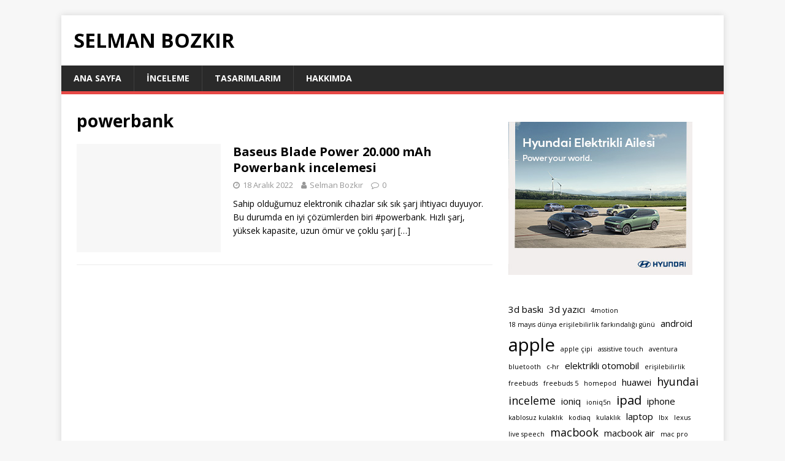

--- FILE ---
content_type: text/html; charset=UTF-8
request_url: https://selmanbozkir.com/tag/powerbank/
body_size: 9997
content:
<!DOCTYPE html>
<html class="no-js" lang="tr">
<head>
<meta charset="UTF-8">
<meta name="viewport" content="width=device-width, initial-scale=1.0">
<link rel="profile" href="http://gmpg.org/xfn/11" />
<title>powerbank &#8211; Selman Bozkır</title>
<meta name='robots' content='max-image-preview:large' />
<link rel='dns-prefetch' href='//www.googletagmanager.com' />
<link rel='dns-prefetch' href='//stats.wp.com' />
<link rel='dns-prefetch' href='//fonts.googleapis.com' />
<link rel="alternate" type="application/rss+xml" title="Selman Bozkır &raquo; akışı" href="https://selmanbozkir.com/feed/" />
<link rel="alternate" type="application/rss+xml" title="Selman Bozkır &raquo; yorum akışı" href="https://selmanbozkir.com/comments/feed/" />
<link rel="alternate" type="application/rss+xml" title="Selman Bozkır &raquo; powerbank etiket akışı" href="https://selmanbozkir.com/tag/powerbank/feed/" />
<style id='wp-img-auto-sizes-contain-inline-css' type='text/css'>
img:is([sizes=auto i],[sizes^="auto," i]){contain-intrinsic-size:3000px 1500px}
/*# sourceURL=wp-img-auto-sizes-contain-inline-css */
</style>
<style id='wp-emoji-styles-inline-css' type='text/css'>

	img.wp-smiley, img.emoji {
		display: inline !important;
		border: none !important;
		box-shadow: none !important;
		height: 1em !important;
		width: 1em !important;
		margin: 0 0.07em !important;
		vertical-align: -0.1em !important;
		background: none !important;
		padding: 0 !important;
	}
/*# sourceURL=wp-emoji-styles-inline-css */
</style>
<link rel='stylesheet' id='wp-block-library-css' href='https://selmanbozkir.com/wp-includes/css/dist/block-library/style.min.css?ver=6.9' type='text/css' media='all' />
<style id='wp-block-calendar-inline-css' type='text/css'>
.wp-block-calendar{text-align:center}.wp-block-calendar td,.wp-block-calendar th{border:1px solid;padding:.25em}.wp-block-calendar th{font-weight:400}.wp-block-calendar caption{background-color:inherit}.wp-block-calendar table{border-collapse:collapse;width:100%}.wp-block-calendar table.has-background th{background-color:inherit}.wp-block-calendar table.has-text-color th{color:inherit}.wp-block-calendar :where(table:not(.has-text-color)){color:#40464d}.wp-block-calendar :where(table:not(.has-text-color)) td,.wp-block-calendar :where(table:not(.has-text-color)) th{border-color:#ddd}:where(.wp-block-calendar table:not(.has-background) th){background:#ddd}
/*# sourceURL=https://selmanbozkir.com/wp-includes/blocks/calendar/style.min.css */
</style>
<style id='wp-block-image-inline-css' type='text/css'>
.wp-block-image>a,.wp-block-image>figure>a{display:inline-block}.wp-block-image img{box-sizing:border-box;height:auto;max-width:100%;vertical-align:bottom}@media not (prefers-reduced-motion){.wp-block-image img.hide{visibility:hidden}.wp-block-image img.show{animation:show-content-image .4s}}.wp-block-image[style*=border-radius] img,.wp-block-image[style*=border-radius]>a{border-radius:inherit}.wp-block-image.has-custom-border img{box-sizing:border-box}.wp-block-image.aligncenter{text-align:center}.wp-block-image.alignfull>a,.wp-block-image.alignwide>a{width:100%}.wp-block-image.alignfull img,.wp-block-image.alignwide img{height:auto;width:100%}.wp-block-image .aligncenter,.wp-block-image .alignleft,.wp-block-image .alignright,.wp-block-image.aligncenter,.wp-block-image.alignleft,.wp-block-image.alignright{display:table}.wp-block-image .aligncenter>figcaption,.wp-block-image .alignleft>figcaption,.wp-block-image .alignright>figcaption,.wp-block-image.aligncenter>figcaption,.wp-block-image.alignleft>figcaption,.wp-block-image.alignright>figcaption{caption-side:bottom;display:table-caption}.wp-block-image .alignleft{float:left;margin:.5em 1em .5em 0}.wp-block-image .alignright{float:right;margin:.5em 0 .5em 1em}.wp-block-image .aligncenter{margin-left:auto;margin-right:auto}.wp-block-image :where(figcaption){margin-bottom:1em;margin-top:.5em}.wp-block-image.is-style-circle-mask img{border-radius:9999px}@supports ((-webkit-mask-image:none) or (mask-image:none)) or (-webkit-mask-image:none){.wp-block-image.is-style-circle-mask img{border-radius:0;-webkit-mask-image:url('data:image/svg+xml;utf8,<svg viewBox="0 0 100 100" xmlns="http://www.w3.org/2000/svg"><circle cx="50" cy="50" r="50"/></svg>');mask-image:url('data:image/svg+xml;utf8,<svg viewBox="0 0 100 100" xmlns="http://www.w3.org/2000/svg"><circle cx="50" cy="50" r="50"/></svg>');mask-mode:alpha;-webkit-mask-position:center;mask-position:center;-webkit-mask-repeat:no-repeat;mask-repeat:no-repeat;-webkit-mask-size:contain;mask-size:contain}}:root :where(.wp-block-image.is-style-rounded img,.wp-block-image .is-style-rounded img){border-radius:9999px}.wp-block-image figure{margin:0}.wp-lightbox-container{display:flex;flex-direction:column;position:relative}.wp-lightbox-container img{cursor:zoom-in}.wp-lightbox-container img:hover+button{opacity:1}.wp-lightbox-container button{align-items:center;backdrop-filter:blur(16px) saturate(180%);background-color:#5a5a5a40;border:none;border-radius:4px;cursor:zoom-in;display:flex;height:20px;justify-content:center;opacity:0;padding:0;position:absolute;right:16px;text-align:center;top:16px;width:20px;z-index:100}@media not (prefers-reduced-motion){.wp-lightbox-container button{transition:opacity .2s ease}}.wp-lightbox-container button:focus-visible{outline:3px auto #5a5a5a40;outline:3px auto -webkit-focus-ring-color;outline-offset:3px}.wp-lightbox-container button:hover{cursor:pointer;opacity:1}.wp-lightbox-container button:focus{opacity:1}.wp-lightbox-container button:focus,.wp-lightbox-container button:hover,.wp-lightbox-container button:not(:hover):not(:active):not(.has-background){background-color:#5a5a5a40;border:none}.wp-lightbox-overlay{box-sizing:border-box;cursor:zoom-out;height:100vh;left:0;overflow:hidden;position:fixed;top:0;visibility:hidden;width:100%;z-index:100000}.wp-lightbox-overlay .close-button{align-items:center;cursor:pointer;display:flex;justify-content:center;min-height:40px;min-width:40px;padding:0;position:absolute;right:calc(env(safe-area-inset-right) + 16px);top:calc(env(safe-area-inset-top) + 16px);z-index:5000000}.wp-lightbox-overlay .close-button:focus,.wp-lightbox-overlay .close-button:hover,.wp-lightbox-overlay .close-button:not(:hover):not(:active):not(.has-background){background:none;border:none}.wp-lightbox-overlay .lightbox-image-container{height:var(--wp--lightbox-container-height);left:50%;overflow:hidden;position:absolute;top:50%;transform:translate(-50%,-50%);transform-origin:top left;width:var(--wp--lightbox-container-width);z-index:9999999999}.wp-lightbox-overlay .wp-block-image{align-items:center;box-sizing:border-box;display:flex;height:100%;justify-content:center;margin:0;position:relative;transform-origin:0 0;width:100%;z-index:3000000}.wp-lightbox-overlay .wp-block-image img{height:var(--wp--lightbox-image-height);min-height:var(--wp--lightbox-image-height);min-width:var(--wp--lightbox-image-width);width:var(--wp--lightbox-image-width)}.wp-lightbox-overlay .wp-block-image figcaption{display:none}.wp-lightbox-overlay button{background:none;border:none}.wp-lightbox-overlay .scrim{background-color:#fff;height:100%;opacity:.9;position:absolute;width:100%;z-index:2000000}.wp-lightbox-overlay.active{visibility:visible}@media not (prefers-reduced-motion){.wp-lightbox-overlay.active{animation:turn-on-visibility .25s both}.wp-lightbox-overlay.active img{animation:turn-on-visibility .35s both}.wp-lightbox-overlay.show-closing-animation:not(.active){animation:turn-off-visibility .35s both}.wp-lightbox-overlay.show-closing-animation:not(.active) img{animation:turn-off-visibility .25s both}.wp-lightbox-overlay.zoom.active{animation:none;opacity:1;visibility:visible}.wp-lightbox-overlay.zoom.active .lightbox-image-container{animation:lightbox-zoom-in .4s}.wp-lightbox-overlay.zoom.active .lightbox-image-container img{animation:none}.wp-lightbox-overlay.zoom.active .scrim{animation:turn-on-visibility .4s forwards}.wp-lightbox-overlay.zoom.show-closing-animation:not(.active){animation:none}.wp-lightbox-overlay.zoom.show-closing-animation:not(.active) .lightbox-image-container{animation:lightbox-zoom-out .4s}.wp-lightbox-overlay.zoom.show-closing-animation:not(.active) .lightbox-image-container img{animation:none}.wp-lightbox-overlay.zoom.show-closing-animation:not(.active) .scrim{animation:turn-off-visibility .4s forwards}}@keyframes show-content-image{0%{visibility:hidden}99%{visibility:hidden}to{visibility:visible}}@keyframes turn-on-visibility{0%{opacity:0}to{opacity:1}}@keyframes turn-off-visibility{0%{opacity:1;visibility:visible}99%{opacity:0;visibility:visible}to{opacity:0;visibility:hidden}}@keyframes lightbox-zoom-in{0%{transform:translate(calc((-100vw + var(--wp--lightbox-scrollbar-width))/2 + var(--wp--lightbox-initial-left-position)),calc(-50vh + var(--wp--lightbox-initial-top-position))) scale(var(--wp--lightbox-scale))}to{transform:translate(-50%,-50%) scale(1)}}@keyframes lightbox-zoom-out{0%{transform:translate(-50%,-50%) scale(1);visibility:visible}99%{visibility:visible}to{transform:translate(calc((-100vw + var(--wp--lightbox-scrollbar-width))/2 + var(--wp--lightbox-initial-left-position)),calc(-50vh + var(--wp--lightbox-initial-top-position))) scale(var(--wp--lightbox-scale));visibility:hidden}}
/*# sourceURL=https://selmanbozkir.com/wp-includes/blocks/image/style.min.css */
</style>
<style id='wp-block-tag-cloud-inline-css' type='text/css'>
.wp-block-tag-cloud{box-sizing:border-box}.wp-block-tag-cloud.aligncenter{justify-content:center;text-align:center}.wp-block-tag-cloud a{display:inline-block;margin-right:5px}.wp-block-tag-cloud span{display:inline-block;margin-left:5px;text-decoration:none}:root :where(.wp-block-tag-cloud.is-style-outline){display:flex;flex-wrap:wrap;gap:1ch}:root :where(.wp-block-tag-cloud.is-style-outline a){border:1px solid;font-size:unset!important;margin-right:0;padding:1ch 2ch;text-decoration:none!important}
/*# sourceURL=https://selmanbozkir.com/wp-includes/blocks/tag-cloud/style.min.css */
</style>
<style id='wp-block-paragraph-inline-css' type='text/css'>
.is-small-text{font-size:.875em}.is-regular-text{font-size:1em}.is-large-text{font-size:2.25em}.is-larger-text{font-size:3em}.has-drop-cap:not(:focus):first-letter{float:left;font-size:8.4em;font-style:normal;font-weight:100;line-height:.68;margin:.05em .1em 0 0;text-transform:uppercase}body.rtl .has-drop-cap:not(:focus):first-letter{float:none;margin-left:.1em}p.has-drop-cap.has-background{overflow:hidden}:root :where(p.has-background){padding:1.25em 2.375em}:where(p.has-text-color:not(.has-link-color)) a{color:inherit}p.has-text-align-left[style*="writing-mode:vertical-lr"],p.has-text-align-right[style*="writing-mode:vertical-rl"]{rotate:180deg}
/*# sourceURL=https://selmanbozkir.com/wp-includes/blocks/paragraph/style.min.css */
</style>
<style id='global-styles-inline-css' type='text/css'>
:root{--wp--preset--aspect-ratio--square: 1;--wp--preset--aspect-ratio--4-3: 4/3;--wp--preset--aspect-ratio--3-4: 3/4;--wp--preset--aspect-ratio--3-2: 3/2;--wp--preset--aspect-ratio--2-3: 2/3;--wp--preset--aspect-ratio--16-9: 16/9;--wp--preset--aspect-ratio--9-16: 9/16;--wp--preset--color--black: #000000;--wp--preset--color--cyan-bluish-gray: #abb8c3;--wp--preset--color--white: #ffffff;--wp--preset--color--pale-pink: #f78da7;--wp--preset--color--vivid-red: #cf2e2e;--wp--preset--color--luminous-vivid-orange: #ff6900;--wp--preset--color--luminous-vivid-amber: #fcb900;--wp--preset--color--light-green-cyan: #7bdcb5;--wp--preset--color--vivid-green-cyan: #00d084;--wp--preset--color--pale-cyan-blue: #8ed1fc;--wp--preset--color--vivid-cyan-blue: #0693e3;--wp--preset--color--vivid-purple: #9b51e0;--wp--preset--gradient--vivid-cyan-blue-to-vivid-purple: linear-gradient(135deg,rgb(6,147,227) 0%,rgb(155,81,224) 100%);--wp--preset--gradient--light-green-cyan-to-vivid-green-cyan: linear-gradient(135deg,rgb(122,220,180) 0%,rgb(0,208,130) 100%);--wp--preset--gradient--luminous-vivid-amber-to-luminous-vivid-orange: linear-gradient(135deg,rgb(252,185,0) 0%,rgb(255,105,0) 100%);--wp--preset--gradient--luminous-vivid-orange-to-vivid-red: linear-gradient(135deg,rgb(255,105,0) 0%,rgb(207,46,46) 100%);--wp--preset--gradient--very-light-gray-to-cyan-bluish-gray: linear-gradient(135deg,rgb(238,238,238) 0%,rgb(169,184,195) 100%);--wp--preset--gradient--cool-to-warm-spectrum: linear-gradient(135deg,rgb(74,234,220) 0%,rgb(151,120,209) 20%,rgb(207,42,186) 40%,rgb(238,44,130) 60%,rgb(251,105,98) 80%,rgb(254,248,76) 100%);--wp--preset--gradient--blush-light-purple: linear-gradient(135deg,rgb(255,206,236) 0%,rgb(152,150,240) 100%);--wp--preset--gradient--blush-bordeaux: linear-gradient(135deg,rgb(254,205,165) 0%,rgb(254,45,45) 50%,rgb(107,0,62) 100%);--wp--preset--gradient--luminous-dusk: linear-gradient(135deg,rgb(255,203,112) 0%,rgb(199,81,192) 50%,rgb(65,88,208) 100%);--wp--preset--gradient--pale-ocean: linear-gradient(135deg,rgb(255,245,203) 0%,rgb(182,227,212) 50%,rgb(51,167,181) 100%);--wp--preset--gradient--electric-grass: linear-gradient(135deg,rgb(202,248,128) 0%,rgb(113,206,126) 100%);--wp--preset--gradient--midnight: linear-gradient(135deg,rgb(2,3,129) 0%,rgb(40,116,252) 100%);--wp--preset--font-size--small: 13px;--wp--preset--font-size--medium: 20px;--wp--preset--font-size--large: 36px;--wp--preset--font-size--x-large: 42px;--wp--preset--spacing--20: 0.44rem;--wp--preset--spacing--30: 0.67rem;--wp--preset--spacing--40: 1rem;--wp--preset--spacing--50: 1.5rem;--wp--preset--spacing--60: 2.25rem;--wp--preset--spacing--70: 3.38rem;--wp--preset--spacing--80: 5.06rem;--wp--preset--shadow--natural: 6px 6px 9px rgba(0, 0, 0, 0.2);--wp--preset--shadow--deep: 12px 12px 50px rgba(0, 0, 0, 0.4);--wp--preset--shadow--sharp: 6px 6px 0px rgba(0, 0, 0, 0.2);--wp--preset--shadow--outlined: 6px 6px 0px -3px rgb(255, 255, 255), 6px 6px rgb(0, 0, 0);--wp--preset--shadow--crisp: 6px 6px 0px rgb(0, 0, 0);}:where(.is-layout-flex){gap: 0.5em;}:where(.is-layout-grid){gap: 0.5em;}body .is-layout-flex{display: flex;}.is-layout-flex{flex-wrap: wrap;align-items: center;}.is-layout-flex > :is(*, div){margin: 0;}body .is-layout-grid{display: grid;}.is-layout-grid > :is(*, div){margin: 0;}:where(.wp-block-columns.is-layout-flex){gap: 2em;}:where(.wp-block-columns.is-layout-grid){gap: 2em;}:where(.wp-block-post-template.is-layout-flex){gap: 1.25em;}:where(.wp-block-post-template.is-layout-grid){gap: 1.25em;}.has-black-color{color: var(--wp--preset--color--black) !important;}.has-cyan-bluish-gray-color{color: var(--wp--preset--color--cyan-bluish-gray) !important;}.has-white-color{color: var(--wp--preset--color--white) !important;}.has-pale-pink-color{color: var(--wp--preset--color--pale-pink) !important;}.has-vivid-red-color{color: var(--wp--preset--color--vivid-red) !important;}.has-luminous-vivid-orange-color{color: var(--wp--preset--color--luminous-vivid-orange) !important;}.has-luminous-vivid-amber-color{color: var(--wp--preset--color--luminous-vivid-amber) !important;}.has-light-green-cyan-color{color: var(--wp--preset--color--light-green-cyan) !important;}.has-vivid-green-cyan-color{color: var(--wp--preset--color--vivid-green-cyan) !important;}.has-pale-cyan-blue-color{color: var(--wp--preset--color--pale-cyan-blue) !important;}.has-vivid-cyan-blue-color{color: var(--wp--preset--color--vivid-cyan-blue) !important;}.has-vivid-purple-color{color: var(--wp--preset--color--vivid-purple) !important;}.has-black-background-color{background-color: var(--wp--preset--color--black) !important;}.has-cyan-bluish-gray-background-color{background-color: var(--wp--preset--color--cyan-bluish-gray) !important;}.has-white-background-color{background-color: var(--wp--preset--color--white) !important;}.has-pale-pink-background-color{background-color: var(--wp--preset--color--pale-pink) !important;}.has-vivid-red-background-color{background-color: var(--wp--preset--color--vivid-red) !important;}.has-luminous-vivid-orange-background-color{background-color: var(--wp--preset--color--luminous-vivid-orange) !important;}.has-luminous-vivid-amber-background-color{background-color: var(--wp--preset--color--luminous-vivid-amber) !important;}.has-light-green-cyan-background-color{background-color: var(--wp--preset--color--light-green-cyan) !important;}.has-vivid-green-cyan-background-color{background-color: var(--wp--preset--color--vivid-green-cyan) !important;}.has-pale-cyan-blue-background-color{background-color: var(--wp--preset--color--pale-cyan-blue) !important;}.has-vivid-cyan-blue-background-color{background-color: var(--wp--preset--color--vivid-cyan-blue) !important;}.has-vivid-purple-background-color{background-color: var(--wp--preset--color--vivid-purple) !important;}.has-black-border-color{border-color: var(--wp--preset--color--black) !important;}.has-cyan-bluish-gray-border-color{border-color: var(--wp--preset--color--cyan-bluish-gray) !important;}.has-white-border-color{border-color: var(--wp--preset--color--white) !important;}.has-pale-pink-border-color{border-color: var(--wp--preset--color--pale-pink) !important;}.has-vivid-red-border-color{border-color: var(--wp--preset--color--vivid-red) !important;}.has-luminous-vivid-orange-border-color{border-color: var(--wp--preset--color--luminous-vivid-orange) !important;}.has-luminous-vivid-amber-border-color{border-color: var(--wp--preset--color--luminous-vivid-amber) !important;}.has-light-green-cyan-border-color{border-color: var(--wp--preset--color--light-green-cyan) !important;}.has-vivid-green-cyan-border-color{border-color: var(--wp--preset--color--vivid-green-cyan) !important;}.has-pale-cyan-blue-border-color{border-color: var(--wp--preset--color--pale-cyan-blue) !important;}.has-vivid-cyan-blue-border-color{border-color: var(--wp--preset--color--vivid-cyan-blue) !important;}.has-vivid-purple-border-color{border-color: var(--wp--preset--color--vivid-purple) !important;}.has-vivid-cyan-blue-to-vivid-purple-gradient-background{background: var(--wp--preset--gradient--vivid-cyan-blue-to-vivid-purple) !important;}.has-light-green-cyan-to-vivid-green-cyan-gradient-background{background: var(--wp--preset--gradient--light-green-cyan-to-vivid-green-cyan) !important;}.has-luminous-vivid-amber-to-luminous-vivid-orange-gradient-background{background: var(--wp--preset--gradient--luminous-vivid-amber-to-luminous-vivid-orange) !important;}.has-luminous-vivid-orange-to-vivid-red-gradient-background{background: var(--wp--preset--gradient--luminous-vivid-orange-to-vivid-red) !important;}.has-very-light-gray-to-cyan-bluish-gray-gradient-background{background: var(--wp--preset--gradient--very-light-gray-to-cyan-bluish-gray) !important;}.has-cool-to-warm-spectrum-gradient-background{background: var(--wp--preset--gradient--cool-to-warm-spectrum) !important;}.has-blush-light-purple-gradient-background{background: var(--wp--preset--gradient--blush-light-purple) !important;}.has-blush-bordeaux-gradient-background{background: var(--wp--preset--gradient--blush-bordeaux) !important;}.has-luminous-dusk-gradient-background{background: var(--wp--preset--gradient--luminous-dusk) !important;}.has-pale-ocean-gradient-background{background: var(--wp--preset--gradient--pale-ocean) !important;}.has-electric-grass-gradient-background{background: var(--wp--preset--gradient--electric-grass) !important;}.has-midnight-gradient-background{background: var(--wp--preset--gradient--midnight) !important;}.has-small-font-size{font-size: var(--wp--preset--font-size--small) !important;}.has-medium-font-size{font-size: var(--wp--preset--font-size--medium) !important;}.has-large-font-size{font-size: var(--wp--preset--font-size--large) !important;}.has-x-large-font-size{font-size: var(--wp--preset--font-size--x-large) !important;}
/*# sourceURL=global-styles-inline-css */
</style>

<style id='classic-theme-styles-inline-css' type='text/css'>
/*! This file is auto-generated */
.wp-block-button__link{color:#fff;background-color:#32373c;border-radius:9999px;box-shadow:none;text-decoration:none;padding:calc(.667em + 2px) calc(1.333em + 2px);font-size:1.125em}.wp-block-file__button{background:#32373c;color:#fff;text-decoration:none}
/*# sourceURL=/wp-includes/css/classic-themes.min.css */
</style>
<link rel='stylesheet' id='mh-google-fonts-css' href='https://fonts.googleapis.com/css?family=Open+Sans:400,400italic,700,600' type='text/css' media='all' />
<link rel='stylesheet' id='mh-magazine-lite-css' href='https://selmanbozkir.com/wp-content/themes/mh-magazine-lite/style.css?ver=2.9.2' type='text/css' media='all' />
<link rel='stylesheet' id='mh-font-awesome-css' href='https://selmanbozkir.com/wp-content/themes/mh-magazine-lite/includes/font-awesome.min.css' type='text/css' media='all' />
<script type="text/javascript" src="https://selmanbozkir.com/wp-includes/js/jquery/jquery.min.js?ver=3.7.1" id="jquery-core-js"></script>
<script type="text/javascript" src="https://selmanbozkir.com/wp-includes/js/jquery/jquery-migrate.min.js?ver=3.4.1" id="jquery-migrate-js"></script>
<script type="text/javascript" src="https://selmanbozkir.com/wp-content/themes/mh-magazine-lite/js/scripts.js?ver=2.9.2" id="mh-scripts-js"></script>

<!-- Google Analytics snippet added by Site Kit -->
<script type="text/javascript" src="https://www.googletagmanager.com/gtag/js?id=UA-138654750-3" id="google_gtagjs-js" async></script>
<script type="text/javascript" id="google_gtagjs-js-after">
/* <![CDATA[ */
window.dataLayer = window.dataLayer || [];function gtag(){dataLayer.push(arguments);}
gtag('set', 'linker', {"domains":["selmanbozkir.com"]} );
gtag("js", new Date());
gtag("set", "developer_id.dZTNiMT", true);
gtag("config", "UA-138654750-3", {"anonymize_ip":true});
gtag("config", "G-DXR11D9DLR");
//# sourceURL=google_gtagjs-js-after
/* ]]> */
</script>

<!-- End Google Analytics snippet added by Site Kit -->
<link rel="https://api.w.org/" href="https://selmanbozkir.com/wp-json/" /><link rel="alternate" title="JSON" type="application/json" href="https://selmanbozkir.com/wp-json/wp/v2/tags/13" /><link rel="EditURI" type="application/rsd+xml" title="RSD" href="https://selmanbozkir.com/xmlrpc.php?rsd" />
<meta name="generator" content="WordPress 6.9" />
<meta name="generator" content="Site Kit by Google 1.89.0" />	<style>img#wpstats{display:none}</style>
		<!--[if lt IE 9]>
<script src="https://selmanbozkir.com/wp-content/themes/mh-magazine-lite/js/css3-mediaqueries.js"></script>
<![endif]-->
<meta name="generator" content="Elementor 3.16.6; features: e_dom_optimization, e_optimized_assets_loading, e_optimized_css_loading, additional_custom_breakpoints; settings: css_print_method-external, google_font-enabled, font_display-swap">
<link rel="icon" href="https://selmanbozkir.com/wp-content/uploads/2022/12/cropped-selman-bozkir-foto-1-32x32.jpeg" sizes="32x32" />
<link rel="icon" href="https://selmanbozkir.com/wp-content/uploads/2022/12/cropped-selman-bozkir-foto-1-192x192.jpeg" sizes="192x192" />
<link rel="apple-touch-icon" href="https://selmanbozkir.com/wp-content/uploads/2022/12/cropped-selman-bozkir-foto-1-180x180.jpeg" />
<meta name="msapplication-TileImage" content="https://selmanbozkir.com/wp-content/uploads/2022/12/cropped-selman-bozkir-foto-1-270x270.jpeg" />
</head>
<body id="mh-mobile" class="archive tag tag-powerbank tag-13 wp-theme-mh-magazine-lite mh-right-sb elementor-default elementor-kit-154" itemscope="itemscope" itemtype="https://schema.org/WebPage">
<div class="mh-container mh-container-outer">
<div class="mh-header-mobile-nav mh-clearfix"></div>
<header class="mh-header" itemscope="itemscope" itemtype="https://schema.org/WPHeader">
	<div class="mh-container mh-container-inner mh-row mh-clearfix">
		<div class="mh-custom-header mh-clearfix">
<div class="mh-site-identity">
<div class="mh-site-logo" role="banner" itemscope="itemscope" itemtype="https://schema.org/Brand">
<div class="mh-header-text">
<a class="mh-header-text-link" href="https://selmanbozkir.com/" title="Selman Bozkır" rel="home">
<h2 class="mh-header-title">Selman Bozkır</h2>
</a>
</div>
</div>
</div>
</div>
	</div>
	<div class="mh-main-nav-wrap">
		<nav class="mh-navigation mh-main-nav mh-container mh-container-inner mh-clearfix" itemscope="itemscope" itemtype="https://schema.org/SiteNavigationElement">
			<div class="menu-birincil-container"><ul id="menu-birincil" class="menu"><li id="menu-item-17" class="menu-item menu-item-type-custom menu-item-object-custom menu-item-home menu-item-17"><a href="https://selmanbozkir.com/">Ana sayfa</a></li>
<li id="menu-item-68" class="menu-item menu-item-type-taxonomy menu-item-object-category menu-item-68"><a href="https://selmanbozkir.com/category/inceleme/">İnceleme</a></li>
<li id="menu-item-69" class="menu-item menu-item-type-taxonomy menu-item-object-category menu-item-69"><a href="https://selmanbozkir.com/category/tasarimlarim/">Tasarımlarım</a></li>
<li id="menu-item-18" class="menu-item menu-item-type-post_type menu-item-object-page menu-item-18"><a href="https://selmanbozkir.com/hakkimizda/">Hakkımda</a></li>
</ul></div>		</nav>
	</div>
</header><div class="mh-wrapper mh-clearfix">
	<div id="main-content" class="mh-loop mh-content" role="main">			<header class="page-header"><h1 class="page-title">powerbank</h1>			</header><article class="mh-loop-item mh-clearfix post-42 post type-post status-publish format-standard hentry category-inceleme tag-android tag-apple tag-baseus tag-iphone tag-powerbank tag-sarj">
	<figure class="mh-loop-thumb">
		<a href="https://selmanbozkir.com/baseus-blade-power-20-000-mah-powerbank-incelemesi/"><img class="mh-image-placeholder" src="https://selmanbozkir.com/wp-content/themes/mh-magazine-lite/images/placeholder-medium.png" alt="Görsel Yok" />		</a>
	</figure>
	<div class="mh-loop-content mh-clearfix">
		<header class="mh-loop-header">
			<h3 class="entry-title mh-loop-title">
				<a href="https://selmanbozkir.com/baseus-blade-power-20-000-mah-powerbank-incelemesi/" rel="bookmark">
					Baseus Blade Power 20.000 mAh Powerbank incelemesi				</a>
			</h3>
			<div class="mh-meta mh-loop-meta">
				<span class="mh-meta-date updated"><i class="fa fa-clock-o"></i>18 Aralık 2022</span>
<span class="mh-meta-author author vcard"><i class="fa fa-user"></i><a class="fn" href="https://selmanbozkir.com/author/selmanbozkr_z22d94a3/">Selman Bozkır</a></span>
<span class="mh-meta-comments"><i class="fa fa-comment-o"></i><a class="mh-comment-count-link" href="https://selmanbozkir.com/baseus-blade-power-20-000-mah-powerbank-incelemesi/#mh-comments">0</a></span>
			</div>
		</header>
		<div class="mh-loop-excerpt">
			<div class="mh-excerpt"><p>Sahip olduğumuz elektronik cihazlar sık sık şarj ihtiyacı duyuyor. Bu durumda en iyi çözümlerden biri #powerbank. Hızlı şarj, yüksek kapasite, uzun ömür ve çoklu şarj <a class="mh-excerpt-more" href="https://selmanbozkir.com/baseus-blade-power-20-000-mah-powerbank-incelemesi/" title="Baseus Blade Power 20.000 mAh Powerbank incelemesi">[&#8230;]</a></p>
</div>		</div>
	</div>
</article>	</div>
	<aside class="mh-widget-col-1 mh-sidebar" itemscope="itemscope" itemtype="https://schema.org/WPSideBar"><div id="block-36" class="mh-widget widget_block widget_media_image">
<figure class="wp-block-image size-full"><a href="https://www.hyundai.com/tr/tr/arac-modelleri/ioniq9/one-cikanlar?utm_source=Otomotiv&amp;utm_medium=Fixed&amp;utm_campaign=EV_Line_Automotive_November&amp;utm_content=Selmanbozkir" target="_blank" rel=" noreferrer noopener"><img loading="lazy" decoding="async" width="300" height="250" src="https://selmanbozkir.com/wp-content/uploads/2025/11/ev-line-300x250-banner.jpg" alt="" class="wp-image-477"/></a></figure>
</div><div id="block-30" class="mh-widget widget_block widget_tag_cloud"><p class="is-style-default wp-block-tag-cloud"><a href="https://selmanbozkir.com/tag/3d-baski/" class="tag-cloud-link tag-link-31 tag-link-position-1" style="font-size: 11.230769230769pt;" aria-label="3d baskı (2 öge)">3d baskı</a>
<a href="https://selmanbozkir.com/tag/3d-yazici/" class="tag-cloud-link tag-link-30 tag-link-position-2" style="font-size: 11.230769230769pt;" aria-label="3d yazıcı (2 öge)">3d yazıcı</a>
<a href="https://selmanbozkir.com/tag/4motion/" class="tag-cloud-link tag-link-67 tag-link-position-3" style="font-size: 8pt;" aria-label="4motion (1 öge)">4motion</a>
<a href="https://selmanbozkir.com/tag/18-mayis-dunya-erisilebilirlik-farkindaligi-gunu/" class="tag-cloud-link tag-link-75 tag-link-position-4" style="font-size: 8pt;" aria-label="18 mayıs dünya erişilebilirlik farkındalığı günü (1 öge)">18 mayıs dünya erişilebilirlik farkındalığı günü</a>
<a href="https://selmanbozkir.com/tag/android/" class="tag-cloud-link tag-link-15 tag-link-position-5" style="font-size: 11.230769230769pt;" aria-label="android (2 öge)">android</a>
<a href="https://selmanbozkir.com/tag/apple/" class="tag-cloud-link tag-link-8 tag-link-position-6" style="font-size: 22pt;" aria-label="apple (11 öge)">apple</a>
<a href="https://selmanbozkir.com/tag/apple-cipi/" class="tag-cloud-link tag-link-94 tag-link-position-7" style="font-size: 8pt;" aria-label="apple çipi (1 öge)">apple çipi</a>
<a href="https://selmanbozkir.com/tag/assistive-touch/" class="tag-cloud-link tag-link-76 tag-link-position-8" style="font-size: 8pt;" aria-label="assistive touch (1 öge)">assistive touch</a>
<a href="https://selmanbozkir.com/tag/aventura/" class="tag-cloud-link tag-link-68 tag-link-position-9" style="font-size: 8pt;" aria-label="aventura (1 öge)">aventura</a>
<a href="https://selmanbozkir.com/tag/bluetooth/" class="tag-cloud-link tag-link-72 tag-link-position-10" style="font-size: 8pt;" aria-label="bluetooth (1 öge)">bluetooth</a>
<a href="https://selmanbozkir.com/tag/c-hr/" class="tag-cloud-link tag-link-99 tag-link-position-11" style="font-size: 8pt;" aria-label="c-hr (1 öge)">c-hr</a>
<a href="https://selmanbozkir.com/tag/elektrikli-otomobil/" class="tag-cloud-link tag-link-53 tag-link-position-12" style="font-size: 11.230769230769pt;" aria-label="elektrikli otomobil (2 öge)">elektrikli otomobil</a>
<a href="https://selmanbozkir.com/tag/erisilebilirlik/" class="tag-cloud-link tag-link-74 tag-link-position-13" style="font-size: 8pt;" aria-label="erişilebilirlik (1 öge)">erişilebilirlik</a>
<a href="https://selmanbozkir.com/tag/freebuds/" class="tag-cloud-link tag-link-70 tag-link-position-14" style="font-size: 8pt;" aria-label="freebuds (1 öge)">freebuds</a>
<a href="https://selmanbozkir.com/tag/freebuds-5/" class="tag-cloud-link tag-link-69 tag-link-position-15" style="font-size: 8pt;" aria-label="freebuds 5 (1 öge)">freebuds 5</a>
<a href="https://selmanbozkir.com/tag/homepod/" class="tag-cloud-link tag-link-101 tag-link-position-16" style="font-size: 8pt;" aria-label="homepod (1 öge)">homepod</a>
<a href="https://selmanbozkir.com/tag/huawei/" class="tag-cloud-link tag-link-27 tag-link-position-17" style="font-size: 11.230769230769pt;" aria-label="huawei (2 öge)">huawei</a>
<a href="https://selmanbozkir.com/tag/hyundai/" class="tag-cloud-link tag-link-50 tag-link-position-18" style="font-size: 13.384615384615pt;" aria-label="hyundai (3 öge)">hyundai</a>
<a href="https://selmanbozkir.com/tag/inceleme/" class="tag-cloud-link tag-link-40 tag-link-position-19" style="font-size: 13.384615384615pt;" aria-label="inceleme (3 öge)">inceleme</a>
<a href="https://selmanbozkir.com/tag/ioniq/" class="tag-cloud-link tag-link-51 tag-link-position-20" style="font-size: 11.230769230769pt;" aria-label="ioniq (2 öge)">ioniq</a>
<a href="https://selmanbozkir.com/tag/ioniq5n/" class="tag-cloud-link tag-link-104 tag-link-position-21" style="font-size: 8pt;" aria-label="ioniq5n (1 öge)">ioniq5n</a>
<a href="https://selmanbozkir.com/tag/ipad/" class="tag-cloud-link tag-link-17 tag-link-position-22" style="font-size: 15.179487179487pt;" aria-label="ipad (4 öge)">ipad</a>
<a href="https://selmanbozkir.com/tag/iphone/" class="tag-cloud-link tag-link-14 tag-link-position-23" style="font-size: 11.230769230769pt;" aria-label="iphone (2 öge)">iphone</a>
<a href="https://selmanbozkir.com/tag/kablosuz-kulaklik/" class="tag-cloud-link tag-link-73 tag-link-position-24" style="font-size: 8pt;" aria-label="kablosuz kulaklık (1 öge)">kablosuz kulaklık</a>
<a href="https://selmanbozkir.com/tag/kodiaq/" class="tag-cloud-link tag-link-91 tag-link-position-25" style="font-size: 8pt;" aria-label="kodiaq (1 öge)">kodiaq</a>
<a href="https://selmanbozkir.com/tag/kulaklik/" class="tag-cloud-link tag-link-71 tag-link-position-26" style="font-size: 8pt;" aria-label="kulaklık (1 öge)">kulaklık</a>
<a href="https://selmanbozkir.com/tag/laptop/" class="tag-cloud-link tag-link-23 tag-link-position-27" style="font-size: 11.230769230769pt;" aria-label="laptop (2 öge)">laptop</a>
<a href="https://selmanbozkir.com/tag/lbx/" class="tag-cloud-link tag-link-97 tag-link-position-28" style="font-size: 8pt;" aria-label="lbx (1 öge)">lbx</a>
<a href="https://selmanbozkir.com/tag/lexus/" class="tag-cloud-link tag-link-95 tag-link-position-29" style="font-size: 8pt;" aria-label="lexus (1 öge)">lexus</a>
<a href="https://selmanbozkir.com/tag/live-speech/" class="tag-cloud-link tag-link-77 tag-link-position-30" style="font-size: 8pt;" aria-label="live speech (1 öge)">live speech</a>
<a href="https://selmanbozkir.com/tag/macbook/" class="tag-cloud-link tag-link-44 tag-link-position-31" style="font-size: 13.384615384615pt;" aria-label="macbook (3 öge)">macbook</a>
<a href="https://selmanbozkir.com/tag/macbook-air/" class="tag-cloud-link tag-link-54 tag-link-position-32" style="font-size: 11.230769230769pt;" aria-label="macbook air (2 öge)">macbook air</a>
<a href="https://selmanbozkir.com/tag/mac-pro/" class="tag-cloud-link tag-link-93 tag-link-position-33" style="font-size: 8pt;" aria-label="mac pro (1 öge)">mac pro</a>
<a href="https://selmanbozkir.com/tag/mac-studio/" class="tag-cloud-link tag-link-92 tag-link-position-34" style="font-size: 8pt;" aria-label="mac studio (1 öge)">mac studio</a>
<a href="https://selmanbozkir.com/tag/offroad/" class="tag-cloud-link tag-link-66 tag-link-position-35" style="font-size: 8pt;" aria-label="offroad (1 öge)">offroad</a>
<a href="https://selmanbozkir.com/tag/otomobil/" class="tag-cloud-link tag-link-49 tag-link-position-36" style="font-size: 20.564102564103pt;" aria-label="otomobil (9 öge)">otomobil</a>
<a href="https://selmanbozkir.com/tag/personal-voice/" class="tag-cloud-link tag-link-78 tag-link-position-37" style="font-size: 8pt;" aria-label="personal voice (1 öge)">personal voice</a>
<a href="https://selmanbozkir.com/tag/philips/" class="tag-cloud-link tag-link-105 tag-link-position-38" style="font-size: 8pt;" aria-label="philips (1 öge)">philips</a>
<a href="https://selmanbozkir.com/tag/point-and-speak/" class="tag-cloud-link tag-link-79 tag-link-position-39" style="font-size: 8pt;" aria-label="point and speak (1 öge)">point and speak</a>
<a href="https://selmanbozkir.com/tag/s-suv/" class="tag-cloud-link tag-link-100 tag-link-position-40" style="font-size: 8pt;" aria-label="s-suv (1 öge)">s-suv</a>
<a href="https://selmanbozkir.com/tag/shapr3d/" class="tag-cloud-link tag-link-34 tag-link-position-41" style="font-size: 13.384615384615pt;" aria-label="shapr3d (3 öge)">shapr3d</a>
<a href="https://selmanbozkir.com/tag/suv/" class="tag-cloud-link tag-link-98 tag-link-position-42" style="font-size: 8pt;" aria-label="suv (1 öge)">suv</a>
<a href="https://selmanbozkir.com/tag/tasarim/" class="tag-cloud-link tag-link-32 tag-link-position-43" style="font-size: 11.230769230769pt;" aria-label="tasarım (2 öge)">tasarım</a>
<a href="https://selmanbozkir.com/tag/toyota/" class="tag-cloud-link tag-link-46 tag-link-position-44" style="font-size: 11.230769230769pt;" aria-label="toyota (2 öge)">toyota</a>
<a href="https://selmanbozkir.com/tag/vw/" class="tag-cloud-link tag-link-103 tag-link-position-45" style="font-size: 8pt;" aria-label="vw (1 öge)">vw</a></p></div><div id="block-27" class="mh-widget widget_block widget_calendar"><div class="wp-block-calendar"><table id="wp-calendar" class="wp-calendar-table">
	<caption>Ocak 2026</caption>
	<thead>
	<tr>
		<th scope="col" aria-label="Pazartesi">P</th>
		<th scope="col" aria-label="Salı">S</th>
		<th scope="col" aria-label="Çarşamba">Ç</th>
		<th scope="col" aria-label="Perşembe">P</th>
		<th scope="col" aria-label="Cuma">C</th>
		<th scope="col" aria-label="Cumartesi">C</th>
		<th scope="col" aria-label="Pazar">P</th>
	</tr>
	</thead>
	<tbody>
	<tr>
		<td colspan="3" class="pad">&nbsp;</td><td>1</td><td>2</td><td>3</td><td>4</td>
	</tr>
	<tr>
		<td>5</td><td>6</td><td>7</td><td>8</td><td>9</td><td>10</td><td>11</td>
	</tr>
	<tr>
		<td>12</td><td>13</td><td>14</td><td>15</td><td>16</td><td>17</td><td id="today">18</td>
	</tr>
	<tr>
		<td>19</td><td>20</td><td>21</td><td>22</td><td>23</td><td>24</td><td>25</td>
	</tr>
	<tr>
		<td>26</td><td>27</td><td>28</td><td>29</td><td>30</td><td>31</td>
		<td class="pad" colspan="1">&nbsp;</td>
	</tr>
	</tbody>
	</table><nav aria-label="Geçmiş ve gelecek aylar" class="wp-calendar-nav">
		<span class="wp-calendar-nav-prev"><a href="https://selmanbozkir.com/2025/02/">&laquo; Şub</a></span>
		<span class="pad">&nbsp;</span>
		<span class="wp-calendar-nav-next">&nbsp;</span>
	</nav></div></div></aside></div>
<div class="mh-copyright-wrap">
	<div class="mh-container mh-container-inner mh-clearfix">
		<p class="mh-copyright">Telif hakkı &copy; 2026 | <a href="https://mhthemes.com/themes/mh-magazine/?utm_source=customer&#038;utm_medium=link&#038;utm_campaign=MH+Magazine+Lite" rel="nofollow">MH Themes</a> tarafından WordPress teması</p>
	</div>
</div>
</div><!-- .mh-container-outer -->
<script type="speculationrules">
{"prefetch":[{"source":"document","where":{"and":[{"href_matches":"/*"},{"not":{"href_matches":["/wp-*.php","/wp-admin/*","/wp-content/uploads/*","/wp-content/*","/wp-content/plugins/*","/wp-content/themes/mh-magazine-lite/*","/*\\?(.+)"]}},{"not":{"selector_matches":"a[rel~=\"nofollow\"]"}},{"not":{"selector_matches":".no-prefetch, .no-prefetch a"}}]},"eagerness":"conservative"}]}
</script>
<script type="text/javascript" src="https://stats.wp.com/e-202603.js" id="jetpack-stats-js" data-wp-strategy="defer"></script>
<script type="text/javascript" id="jetpack-stats-js-after">
/* <![CDATA[ */
_stq = window._stq || [];
_stq.push([ "view", JSON.parse("{\"v\":\"ext\",\"blog\":\"132769992\",\"post\":\"0\",\"tz\":\"3\",\"srv\":\"selmanbozkir.com\",\"j\":\"1:14.0\"}") ]);
_stq.push([ "clickTrackerInit", "132769992", "0" ]);
//# sourceURL=jetpack-stats-js-after
/* ]]> */
</script>
<script id="wp-emoji-settings" type="application/json">
{"baseUrl":"https://s.w.org/images/core/emoji/17.0.2/72x72/","ext":".png","svgUrl":"https://s.w.org/images/core/emoji/17.0.2/svg/","svgExt":".svg","source":{"concatemoji":"https://selmanbozkir.com/wp-includes/js/wp-emoji-release.min.js?ver=6.9"}}
</script>
<script type="module">
/* <![CDATA[ */
/*! This file is auto-generated */
const a=JSON.parse(document.getElementById("wp-emoji-settings").textContent),o=(window._wpemojiSettings=a,"wpEmojiSettingsSupports"),s=["flag","emoji"];function i(e){try{var t={supportTests:e,timestamp:(new Date).valueOf()};sessionStorage.setItem(o,JSON.stringify(t))}catch(e){}}function c(e,t,n){e.clearRect(0,0,e.canvas.width,e.canvas.height),e.fillText(t,0,0);t=new Uint32Array(e.getImageData(0,0,e.canvas.width,e.canvas.height).data);e.clearRect(0,0,e.canvas.width,e.canvas.height),e.fillText(n,0,0);const a=new Uint32Array(e.getImageData(0,0,e.canvas.width,e.canvas.height).data);return t.every((e,t)=>e===a[t])}function p(e,t){e.clearRect(0,0,e.canvas.width,e.canvas.height),e.fillText(t,0,0);var n=e.getImageData(16,16,1,1);for(let e=0;e<n.data.length;e++)if(0!==n.data[e])return!1;return!0}function u(e,t,n,a){switch(t){case"flag":return n(e,"\ud83c\udff3\ufe0f\u200d\u26a7\ufe0f","\ud83c\udff3\ufe0f\u200b\u26a7\ufe0f")?!1:!n(e,"\ud83c\udde8\ud83c\uddf6","\ud83c\udde8\u200b\ud83c\uddf6")&&!n(e,"\ud83c\udff4\udb40\udc67\udb40\udc62\udb40\udc65\udb40\udc6e\udb40\udc67\udb40\udc7f","\ud83c\udff4\u200b\udb40\udc67\u200b\udb40\udc62\u200b\udb40\udc65\u200b\udb40\udc6e\u200b\udb40\udc67\u200b\udb40\udc7f");case"emoji":return!a(e,"\ud83e\u1fac8")}return!1}function f(e,t,n,a){let r;const o=(r="undefined"!=typeof WorkerGlobalScope&&self instanceof WorkerGlobalScope?new OffscreenCanvas(300,150):document.createElement("canvas")).getContext("2d",{willReadFrequently:!0}),s=(o.textBaseline="top",o.font="600 32px Arial",{});return e.forEach(e=>{s[e]=t(o,e,n,a)}),s}function r(e){var t=document.createElement("script");t.src=e,t.defer=!0,document.head.appendChild(t)}a.supports={everything:!0,everythingExceptFlag:!0},new Promise(t=>{let n=function(){try{var e=JSON.parse(sessionStorage.getItem(o));if("object"==typeof e&&"number"==typeof e.timestamp&&(new Date).valueOf()<e.timestamp+604800&&"object"==typeof e.supportTests)return e.supportTests}catch(e){}return null}();if(!n){if("undefined"!=typeof Worker&&"undefined"!=typeof OffscreenCanvas&&"undefined"!=typeof URL&&URL.createObjectURL&&"undefined"!=typeof Blob)try{var e="postMessage("+f.toString()+"("+[JSON.stringify(s),u.toString(),c.toString(),p.toString()].join(",")+"));",a=new Blob([e],{type:"text/javascript"});const r=new Worker(URL.createObjectURL(a),{name:"wpTestEmojiSupports"});return void(r.onmessage=e=>{i(n=e.data),r.terminate(),t(n)})}catch(e){}i(n=f(s,u,c,p))}t(n)}).then(e=>{for(const n in e)a.supports[n]=e[n],a.supports.everything=a.supports.everything&&a.supports[n],"flag"!==n&&(a.supports.everythingExceptFlag=a.supports.everythingExceptFlag&&a.supports[n]);var t;a.supports.everythingExceptFlag=a.supports.everythingExceptFlag&&!a.supports.flag,a.supports.everything||((t=a.source||{}).concatemoji?r(t.concatemoji):t.wpemoji&&t.twemoji&&(r(t.twemoji),r(t.wpemoji)))});
//# sourceURL=https://selmanbozkir.com/wp-includes/js/wp-emoji-loader.min.js
/* ]]> */
</script>
</body>
</html>